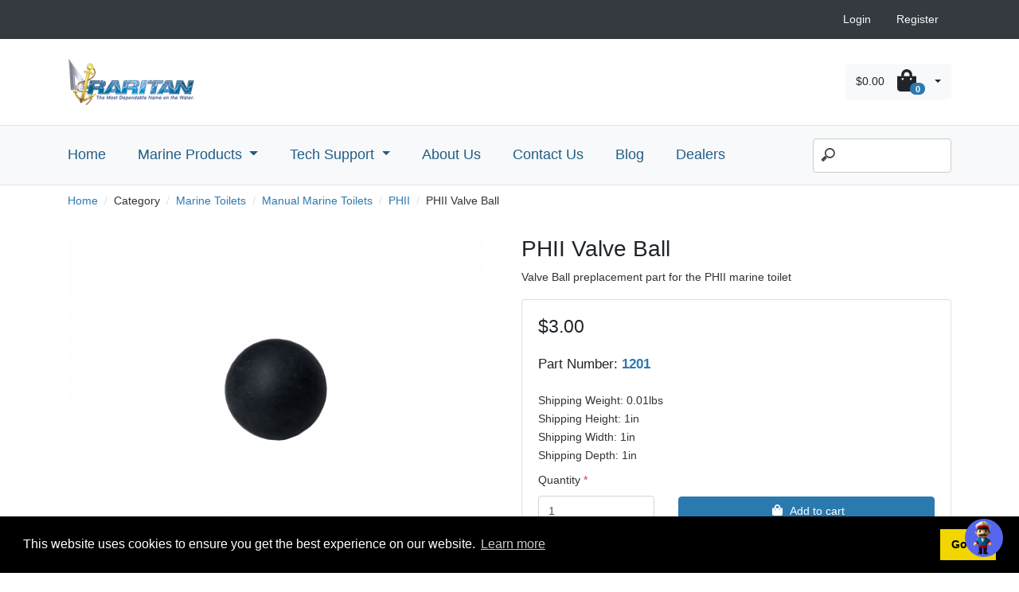

--- FILE ---
content_type: text/html; charset=UTF-8
request_url: https://raritaneng.com/en_US/products/phii-valve-ball
body_size: 65856
content:
<!DOCTYPE html>

<html lang="en">
<head>
  <meta charset="utf-8">
  <meta http-equiv="X-UA-Compatible" content="IE=edge">

  <title>PHII Valve Ball | Raritan Engineering</title>

  <meta content="width=device-width, initial-scale=1, maximum-scale=1, user-scalable=no" name="viewport">

      <!-- BEGIN EVENT | event name: "sylius.shop.layout.metatags" -->

<!-- END EVENT | event name: "sylius.shop.layout.metatags" -->
  
  
          <meta name="keywords" content="PHII Valve Ball, Valve Ball">
        
  
          <meta name="description" content="Valve Ball preplacement part for the Raritan PHII marine toilet">
      
      <!-- BEGIN EVENT | event name: "sylius.shop.layout.stylesheets" -->
<!-- BEGIN BLOCK | event name: "sylius.shop.layout.stylesheets", block name: "styles", template: "@SyliusShop/_styles.html.twig", priority: 10 -->
<link rel="stylesheet" href="/bootstrap-theme/app.css">

<!-- END BLOCK | event name: "sylius.shop.layout.stylesheets", block name: "styles" -->
<!-- BEGIN BLOCK | event name: "sylius.shop.layout.stylesheets", block name: "legacy", template: "@SyliusUi/Block/_legacySonataEvent.html.twig", priority: 0 -->


<!-- END BLOCK | event name: "sylius.shop.layout.stylesheets", block name: "legacy" -->
<!-- END EVENT | event name: "sylius.shop.layout.stylesheets" -->
  
  <!-- BEGIN EVENT | event name: "sylius.shop.layout.head" -->
<!-- BEGIN BLOCK | event name: "sylius.shop.layout.head", block name: "legacy", template: "@SyliusUi/Block/_legacySonataEvent.html.twig", priority: 0 -->


<!-- END BLOCK | event name: "sylius.shop.layout.head", block name: "legacy" -->
<!-- END EVENT | event name: "sylius.shop.layout.head" -->
  <!-- TrafficFuel PowerPixel -->
<script>
var TFConfig = {
"pixel_id":"927432-WJVJ4B4-327702"
};
</script>

<noscript><iframe src="//www.googletagmanager.com/ns.html?id=GTM-WJVJ4B4"
height="0" width="0" style="display:none;visibility:hidden"></iframe></noscript>
<script type="text/javascript" defer src="https://trafficfuelpixel.s3-us-west-2.amazonaws.com/pixel.js"></script>
<noscript><iframe src="//my.trafficfuel.com/powerpixel.php?pixel_id=927432-WJVJ4B4-327702" height="0" width="0" style="display:none;visibility:hidden"></iframe></noscript>
<noscript><iframe src="//www.googletagmanager.com/ns.html?id=GTM-WJVJ4B4"
height="0" width="0" style="display:none;visibility:hidden"></iframe></noscript>
<script>(function(w,d,s,l,i){w[l]=w[l]||[];w[l].push({'gtm.start':
new Date().getTime(),event:'gtm.js'});var f=d.getElementsByTagName(s)[0],
j=d.createElement(s),dl=l!='dataLayer'?'&l='+l:'';j.async=true;j.src=
'//www.googletagmanager.com/gtm.js?id='+i+dl;f.parentNode.insertBefore(j,f);
})(window,document,'script','dataLayer','GTM-WJVJ4B4');</script>
<!-- End of TrafficFuel PowerPixel -->

<!-- Global site tag (gtag.js) - Google Analytics -->
<script async src="https://www.googletagmanager.com/gtag/js?id=UA-56797593-1"></script>
<script>
  window.dataLayer = window.dataLayer || [];
  function gtag(){dataLayer.push(arguments);}
  gtag('js', new Date());

  gtag('config', 'UA-56797593-1');
</script>

<!-- www.clarity.ms -->
<script type="text/javascript">
    (function(c,l,a,r,i,t,y){
        c[a]=c[a]||function(){(c[a].q=c[a].q||[]).push(arguments)};
        t=l.createElement(r);t.async=1;t.src="https://www.clarity.ms/tag/"+i;
        y=l.getElementsByTagName(r)[0];y.parentNode.insertBefore(t,y);
    })(window, document, "clarity", "script", "4jc7o4rwke");
</script>

<!-- warranty card v1 form -->
<script type="text/javascript" src="https://pym.nprapps.org/pym.v1.min.js"></script>
<script type="text/javascript" src="https://cdn.formkeep.com/formkeep-embed.js"></script>
      


<!-- Global site tag (gtag.js) - Google Analytics -->
<script async src="https://www.googletagmanager.com/gtag/js?id=G-9TTR67BV4X"></script>
<script>
  window.dataLayer = window.dataLayer || [];
  function gtag(){dataLayer.push(arguments);}
  gtag('js', new Date());

  gtag('config', 'G-9TTR67BV4X');
</script>
<!-- Google Tag Manager -->
<script>(function(w,d,s,l,i){w[l]=w[l]||[];w[l].push({'gtm.start':
new Date().getTime(),event:'gtm.js'});var f=d.getElementsByTagName(s)[0],
j=d.createElement(s),dl=l!='dataLayer'?'&l='+l:'';j.async=true;j.src=
'https://www.googletagmanager.com/gtm.js?id='+i+dl;f.parentNode.insertBefore(j,f);
})(window,document,'script','dataLayer','GTM-WJVJ4B4');</script>
<!-- End Google Tag Manager -->

<script type="text/javascript" src="//cdn.rlets.com/capture_configs/02e/321/178/22f47afb22389519b95d300.js" async="async"></script>

<!-- TruConversion for raritaneng.com -->
<script type="text/javascript">
    var _tip = _tip || [];
    (function(d,s,id){
        var js, tjs = d.getElementsByTagName(s)[0];
        if(d.getElementById(id)) { return; }
        js = d.createElement(s); js.id = id;
        js.async = true;
        js.src = d.location.protocol + '//app.truconversion.com/ti-js/27651/b423a.js';
        tjs.parentNode.insertBefore(js, tjs);
    }(document, 'script', 'ti-js'));
</script>
<script type="text/javascript">
    (function(c,l,a,r,i,t,y){
        c[a]=c[a]||function(){(c[a].q=c[a].q||[]).push(arguments)};
        t=l.createElement(r);t.async=1;t.src="https://www.clarity.ms/tag/"+i;
        y=l.getElementsByTagName(r)[0];y.parentNode.insertBefore(t,y);
    })(window, document, "clarity", "script", "h8ix6r8i3e");
</script>
<meta name="google-site-verification" content="M29j7vKMzGkIDbjTRG6CNoqFgzAN0NKq_xVIVFbZyBU" />
<!-- Google tag (gtag.js) -->
<script async src="https://www.googletagmanager.com/gtag/js?id=G-NG2BM4R7BH"></script>
<script>
  window.dataLayer = window.dataLayer || [];
  function gtag(){dataLayer.push(arguments);}
  gtag('js', new Date());

  gtag('config', 'G-NG2BM4R7BH');
</script>
<meta name="google-site-verification" content="agNbRXih4mgf1uLgXrFIZ9iU7k5iONrQjaVWeIXe1og" />

<meta name="p:domain_verify" content="f21899a6e2a667cf8dbe8cfe5b136bfd"/>

<!-- START PeopleBots Popup Pixel Code -->
<script async src='https://peoplebots.in/pixel/1c9ac0159c94d8d0cbedc973445af2da'></script>
<!-- END PeopleBots Popup Pixel Code -->
</head>

<body class="d-flex flex-column min-vh-100">
<!-- BEGIN EVENT | event name: "sylius.shop.layout.before_body" -->
<!-- BEGIN BLOCK | event name: "sylius.shop.layout.before_body", block name: "legacy", template: "@SyliusUi/Block/_legacySonataEvent.html.twig", priority: 0 -->


<!-- END BLOCK | event name: "sylius.shop.layout.before_body", block name: "legacy" -->
<!-- END EVENT | event name: "sylius.shop.layout.before_body" -->

  <nav class="bg-dark navbar navbar-expand-lg">
    <div class="container">
      <button class="navbar-toggler" type="button" data-toggle="collapse" data-target="#navbarTop"
              aria-controls="navbarSupportedContent" aria-expanded="false" aria-label="Toggle navigation">
        <span class="navbar-toggler-icon"></span>
      </button>

      <div class="collapse navbar-collapse" id="navbarTop">
        <!-- BEGIN EVENT | event name: "sylius.shop.layout.topbar" -->
<!-- BEGIN BLOCK | event name: "sylius.shop.layout.topbar", block name: "before_switchers_legacy", template: "@SyliusUi/Block/_legacySonataEvent.html.twig", priority: 35 -->


<!-- END BLOCK | event name: "sylius.shop.layout.topbar", block name: "before_switchers_legacy" -->
<!-- BEGIN BLOCK | event name: "sylius.shop.layout.topbar", block name: "currency_switcher", template: "@SyliusShop/Layout/Topbar/_currencySwitcher.html.twig", priority: 30 -->
<ul class="nav navbar">

</ul>


<!-- END BLOCK | event name: "sylius.shop.layout.topbar", block name: "currency_switcher" -->
<!-- BEGIN BLOCK | event name: "sylius.shop.layout.topbar", block name: "locale_switcher", template: "@SyliusShop/Layout/Topbar/_localeSwitcher.html.twig", priority: 20 -->
<ul class="nav navbar">

</ul>


<!-- END BLOCK | event name: "sylius.shop.layout.topbar", block name: "locale_switcher" -->
<!-- BEGIN BLOCK | event name: "sylius.shop.layout.topbar", block name: "before_security_widget_legacy", template: "@SyliusUi/Block/_legacySonataEvent.html.twig", priority: 15 -->


<!-- END BLOCK | event name: "sylius.shop.layout.topbar", block name: "before_security_widget_legacy" -->
<!-- BEGIN BLOCK | event name: "sylius.shop.layout.topbar", block name: "security_widget", template: "@SyliusShop/Layout/Topbar/_securityWidget.html.twig", priority: 10 -->
<ul class="nav navbar ml-auto">
            <li class="nav-item btn-dark">
            <a class="nav-link text-light" href="/en_US/login">Login</a>
        </li>

        <li class="nav-item btn-dark">
            <a class="nav-link text-light" href="/en_US/register">Register</a>
        </li>
    </ul>



<!-- END BLOCK | event name: "sylius.shop.layout.topbar", block name: "security_widget" -->
<!-- BEGIN BLOCK | event name: "sylius.shop.layout.topbar", block name: "after_security_widget_legacy", template: "@SyliusUi/Block/_legacySonataEvent.html.twig", priority: 5 -->


<!-- END BLOCK | event name: "sylius.shop.layout.topbar", block name: "after_security_widget_legacy" -->
<!-- END EVENT | event name: "sylius.shop.layout.topbar" -->
      </div>
    </div>
  </nav>

  <div class="mb-2">
    <!-- BEGIN EVENT | event name: "sylius.shop.layout.header" -->
<!-- BEGIN BLOCK | event name: "sylius.shop.layout.header", block name: "header", template: "@SyliusShop/_header.html.twig", priority: 20 -->
<div class="container">
    <header class="my-4">
        <div class="row align-items-center no-gutters">

            <!-- BEGIN EVENT | event name: "sylius.shop.layout.header.grid" -->
<!-- BEGIN BLOCK | event name: "sylius.shop.layout.header.grid", block name: "logo", template: "@SyliusShop/Layout/Header/_logo.html.twig", priority: 30 -->
<div class="col">
  <a href="/en_US/"><img class="logo"
                                                    src="/media/image/logo-200.png"
                                                    alt="Sylius logo"/></a>
</div>
<div class="col-3 mt-3 alert alert-info text-center small hidden d-none" role="alert">
Website Maintenance in Progress <br />
Loading Times May Be Longer Than Usual
</div>


<!-- END BLOCK | event name: "sylius.shop.layout.header.grid", block name: "logo" -->
<!-- BEGIN BLOCK | event name: "sylius.shop.layout.header.grid", block name: "content", template: "@SyliusShop/Layout/Header/_content.html.twig", priority: 20 -->
<div class="col-auto">
  <!-- BEGIN EVENT | event name: "sylius.shop.layout.header.content" -->
<!-- BEGIN BLOCK | event name: "sylius.shop.layout.header.content", block name: "legacy", template: "@SyliusUi/Block/_legacySonataEvent.html.twig", priority: 0 -->


<!-- END BLOCK | event name: "sylius.shop.layout.header.content", block name: "legacy" -->
<!-- END EVENT | event name: "sylius.shop.layout.header.content" -->
</div>

<!-- END BLOCK | event name: "sylius.shop.layout.header.grid", block name: "content" -->
<!-- BEGIN BLOCK | event name: "sylius.shop.layout.header.grid", block name: "cart", template: "@SyliusShop/Layout/Header/_cart.html.twig", priority: 10 -->
<div class="col-auto d-flex align-items-center">
    <div class="ml-4">
        <div class="btn-group">
    <div id="sylius-cart-button">
        <!-- BEGIN EVENT | event name: "sylius.shop.cart.widget.button" -->
<!-- BEGIN BLOCK | event name: "sylius.shop.cart.widget.button", block name: "before_legacy", template: "@SyliusUi/Block/_legacySonataEvent.html.twig", priority: 15 -->


<!-- END BLOCK | event name: "sylius.shop.cart.widget.button", block name: "before_legacy" -->
<!-- BEGIN BLOCK | event name: "sylius.shop.cart.widget.button", block name: "content", template: "@SyliusShop/Cart/Widget/_button.html.twig", priority: 10 -->

<a class="btn btn-light d-flex align-items-center dropdown-toggle"
   data-toggle="dropdown"
   href="#"
   id="sylius-cart-total" >
    <span class="pr-3">$0.00</span>
    <span>            <i class="fas fa-shopping-bag h1 m-0"></i>

</span>
    <span class="badge badge-pill badge-primary" style="transform: translate(-8px, 10px)">0</span>
</a>

<!-- END BLOCK | event name: "sylius.shop.cart.widget.button", block name: "content" -->
<!-- BEGIN BLOCK | event name: "sylius.shop.cart.widget.button", block name: "after_legacy", template: "@SyliusUi/Block/_legacySonataEvent.html.twig", priority: 5 -->


<!-- END BLOCK | event name: "sylius.shop.cart.widget.button", block name: "after_legacy" -->
<!-- END EVENT | event name: "sylius.shop.cart.widget.button" -->

        <div class="dropdown-menu dropdown-menu-right" style="width:300px">
            <!-- BEGIN EVENT | event name: "sylius.shop.cart.widget.popup" -->
<!-- BEGIN BLOCK | event name: "sylius.shop.cart.widget.popup", block name: "before_legacy", template: "@SyliusUi/Block/_legacySonataEvent.html.twig", priority: 15 -->


<!-- END BLOCK | event name: "sylius.shop.cart.widget.popup", block name: "before_legacy" -->
<!-- BEGIN BLOCK | event name: "sylius.shop.cart.widget.popup", block name: "content", template: "@SyliusShop/Cart/Widget/_popup.html.twig", priority: 10 -->

    <div class="card-body text-center">
        Your cart is empty.
    </div>


<!-- END BLOCK | event name: "sylius.shop.cart.widget.popup", block name: "content" -->
<!-- BEGIN BLOCK | event name: "sylius.shop.cart.widget.popup", block name: "after_legacy", template: "@SyliusUi/Block/_legacySonataEvent.html.twig", priority: 5 -->


<!-- END BLOCK | event name: "sylius.shop.cart.widget.popup", block name: "after_legacy" -->
<!-- END EVENT | event name: "sylius.shop.cart.widget.popup" -->
        </div>
    </div>
</div>

    </div>
</div>

<!-- END BLOCK | event name: "sylius.shop.layout.header.grid", block name: "cart" -->
<!-- END EVENT | event name: "sylius.shop.layout.header.grid" -->

                    </div>
    </header>
</div>

<!-- END BLOCK | event name: "sylius.shop.layout.header", block name: "header" -->
<!-- BEGIN BLOCK | event name: "sylius.shop.layout.header", block name: "after_header_legacy", template: "@SyliusUi/Block/_legacySonataEvent.html.twig", priority: 15 -->


<!-- END BLOCK | event name: "sylius.shop.layout.header", block name: "after_header_legacy" -->
<!-- BEGIN BLOCK | event name: "sylius.shop.layout.header", block name: "menu", template: "@SyliusShop/Layout/Header/_menu.html.twig", priority: 10 -->
<div class="border-top border-bottom bg-light">
  <div class="container">
    <div class="row">
      <div class="col-9">
        <nav class="navbar navbar-expand-lg navbar-brand">
  <button class="navbar-toggler" type="button" data-toggle="collapse" data-target="#main_nav"
          aria-label="navbar toggle button">
    <span class="navbar-toggler-icon">
      <svg aria-hidden="true" focusable="false" data-prefix="fas" data-icon="bars"
           class="svg-inline--fa fa-bars fa-w-14" role="img" xmlns="http://www.w3.org/2000/svg" viewBox="0 0 448 512"><path
          fill="currentColor"
          d="M16 132h416c8.837 0 16-7.163 16-16V76c0-8.837-7.163-16-16-16H16C7.163 60 0 67.163 0 76v40c0 8.837 7.163 16 16 16zm0 160h416c8.837 0 16-7.163 16-16v-40c0-8.837-7.163-16-16-16H16c-8.837 0-16 7.163-16 16v40c0 8.837 7.163 16 16 16zm0 160h416c8.837 0 16-7.163 16-16v-40c0-8.837-7.163-16-16-16H16c-8.837 0-16 7.163-16 16v40c0 8.837 7.163 16 16 16z"></path></svg>
    </span>
  </button>
  <div class="collapse navbar-collapse" id="main_nav">
    <ul class="navbar-nav">

      <li class="nav-item">
        <a class="nav-link" href="/en_US/">Home</a>
      </li>

      <li class="nav-item dropdown multi-level-dropdown">
        <a class="nav-link dropdown-toggle" href="#" data-toggle="dropdown">
          Marine Products
        </a>
        <ul class="dropdown-menu" tabindex="0">
          <li class="dropdown-item dropdown-submenu position-relative">
            <a class="dropdown-toggle" href="/en_US/product-categories/marine-toilets" data-toggle="dropdown">
              Marine Toilets
            </a>
            <ul class="dropdown-menu list-unstyled" tabindex="0">
              <li class="dropdown-item dropdown-submenu position-relative">
                <a class="dropdown-toggle" href="/en_US/product-categories/electric-marine-toilet"
                   data-toggle="dropdown">
                  Electric Marine Toilet
                </a>
                <ul class="dropdown-menu list-unstyled" tabindex="0">
                  <li class="dropdown-item">
                    <a class="" href="/en_US/products/atlantes-freedom">
                      Atlantes Freedom
                    </a>
                  </li>
                  <li class="dropdown-item">
                    <a class="" href="/en_US/products/marine-elegance">
                      Marine Elegance
                    </a>
                  </li>
<li class="dropdown-item">
                    <a class="" href="/en_US/products/marine-elegance-comfort-height">
                      Marine Elegance Comfort Height
                    </a>
                  </li>

                  <li class="dropdown-item">
                    <a class="" href="/en_US/products/ph-powerflush">
                      PH PowerFlush
                    </a>
                  </li>
                  <li class="dropdown-item">
                    <a class="" href="/en_US/products/seaera">
                      SeaEra
                    </a>
                  </li>
                  <li class="dropdown-item">
                    <a class="" href="/en_US/products/seaera-qc">
                      SeaEra QC
                    </a>
                  </li>
                  <li class="dropdown-item">
                    <a class="" href="/en_US/products/seaera-conversion-kit">
                      SeaEra Conversion Kit
                    </a>
                  </li>
                  <li class="dropdown-item">
                    <a class="" href="/en_US/product-categories/electric-marine-toilet-control-parts">
                      Electric Toilet Controls
                    </a>
                  </li>
                  <li class="dropdown-item">
                    <a class="" href="/en_US/page/seafresh">
                      SeaFresh
                    </a>
                  </li>
                </ul>
              </li>
              <li class="dropdown-item dropdown-submenu position-relative">
                <a class="dropdown-toggle" href="/en_US/product-categories/manual-marine-toilets"
                   data-toggle="dropdown">
                  Manual Marine Toilets
                </a>
                <ul class="dropdown-menu list-unstyled" tabindex="0">
                  <li class="dropdown-item">
                    <a class="" href="/en_US/products/fresh-head">
                      Fresh Head
                    </a>
                  </li>
                  <li class="dropdown-item">
                    <a class="" href="/en_US/products/ph-superflush">
                      PH Superflush
                    </a>
                  </li>
                  <li class="dropdown-item">
                    <a class="" href="/en_US/products/ph-powerflush">
                      PH PowerFlush
                    </a>
                  </li>
                  <li class="dropdown-item">
                    <a class="" href="/en_US/products/seaera-conversion-kit">
                      SeaEra Conversion Kit
                    </a>
                  </li>
                </ul>
              </li>
            </ul>
          </li>
          <li class="dropdown-item dropdown-submenu position-relative">
            <a class="dropdown-toggle" href="/en_US/product-categories/marine-sanitation-devices"
               data-toggle="dropdown">
              Marine Sanitation Devices
            </a>
            <ul class="dropdown-menu list-unstyled" tabindex="0">
              <li class="dropdown-item">
                <a class="" href="/en_US/products/electroscan">
                  Electroscan
                </a>
              </li>
              <li class="dropdown-item">
                <a class="" href="/en_US/products/hold-n-treat-control">
                  Hold N Treat System
                </a>
              </li>
              <li class="dropdown-item">
                <a class="" href="/en_US/products/purasan-ex-2-treatment-system">
                  Purasan EX 2
                </a>
              </li>
            </ul>
          </li>
          <li class="dropdown-item dropdown-submenu position-relative">
            <a class="dropdown-toggle" href="/en_US/product-categories/holding-tanks" data-toggle="dropdown">
              Holding Tanks
            </a>
            <ul class="dropdown-menu list-unstyled" tabindex="0">
              <li class="dropdown-item">
                <a class="" href="/en_US/product-categories/semi-custom-holding-tanks">
                  Semi- Custom Holding Tanks
                </a>
              </li>
              <li class="dropdown-item">
                <a class="" href="/en_US/products/tankassure">
                  TankAssure
                </a>
              </li>
            </ul>
          </li>
          <li class="dropdown-item dropdown-submenu position-relative">
            <a class="dropdown-toggle" href="/en_US/product-categories/sanitation-accessories" data-toggle="dropdown">
              Sanitation Accessories
            </a>
            <ul class="dropdown-menu list-unstyled" tabindex="0">
	      <li class="dropdown-item">
                <a class="" href="/en_US/products/tankassure">
                  TankAssure
                </a>
              </li>
              <li class="dropdown-item">
                <a class="" href="/en_US/products/tank-monitor">
                  Tank Monitor
                </a>
              </li>
              <li class="dropdown-item">
                <a class="" href="/en_US/products/c-h-cleans-hoses">
                  Cleans Hoses
                </a>
              </li>
              <li class="dropdown-item">
                <a class="" href="/en_US/products/macerator-pump">
                  Macerator Pump
                </a>
              </li>
              <li class="dropdown-item">
                <a class="" href="/en_US/product-categories/electric-toilet-controls">
                  Electric Toilet Controls
                </a>
              </li>
              <li class="dropdown-item">
                <a class="" href="/en_US/products/saniflex">
                  SaniFlex Odor Shield Hose
                </a>
              </li>
              <li class="dropdown-item">
                <a class="" href="/en_US/products/diverter-y-valve">
                  Diverter Y Valve
                </a>
              </li>
            </ul>
          </li>
          <li class="dropdown-item">
            <a class="" href="/en_US/product-categories/miscellaneous">
              Parts
            </a>
          </li>
          <li class="dropdown-item">
            <a class="" href="/en_US/product-categories/blemished">
              Blemished Products
            </a>
          </li>
          <li class="dropdown-item dropdown-submenu position-relative">
            <a class="dropdown-toggle" href="/en_US/product-categories/odor-control" data-toggle="dropdown">
              Odor Control
            </a>
            <ul class="dropdown-menu list-unstyled" tabindex="0">
              <li class="dropdown-item">
                <a class="" href="/en_US/products/c-p-cleans-potties">
                  C.P. Cleans Potties
                </a>
              </li>
              <li class="dropdown-item">
                <a class="" href="/en_US/products/c-h-cleans-hoses">
                  C. H. Cleans Hoses
                </a>
              </li>
              <li class="dropdown-item">
                <a class="" href="/en_US/products/k-o-kills-odors">
                  K.O. Kills Odors
                </a>
              </li>
              <li class="dropdown-item">
                <a class="" href="/en_US/products/knocks-out-odor-kit">
                  K.O. 2 Kit
                </a>
              </li>
              <li class="dropdown-item">
                <a class="" href="/en_US/products/saniflex">
                  SaniFlex Odor Shield Hose
                </a>
              </li>
            </ul>
          </li>
          <li class="dropdown-item dropdown-submenu position-relative">
            <a class="dropdown-toggle" href="#" data-toggle="dropdown">
              Marine Water Heater
            </a>
            <ul class="dropdown-menu list-unstyled" tabindex="0">
              <li class="dropdown-item">
                <a class="" href="/en_US/products/water-heater">
                  1700 Series
                </a>
              </li>
            </ul>
          </li>
          <li class="dropdown-item dropdown-submenu position-relative">
            <a class="dropdown-toggle" href="#" data-toggle="dropdown">
              Marine Ice Makers
            </a>
            <ul class="dropdown-menu list-unstyled" tabindex="0">
              <li class="dropdown-item">
                <a class="" href="/en_US/products/icer-ette-model-88">
                  Icer-Ette Model 88 
                </a>
              </li>
            </ul>
          </li>
          <li class="dropdown-item dropdown-submenu position-relative">
            <a class="dropdown-toggle" href="/en_US/product-categories/strainers" data-toggle="dropdown">
              Strainers
            </a>
            <ul class="dropdown-menu list-unstyled" tabindex="0">
              <li class="dropdown-item">
                <a class="" href="/en_US/products/raw-water-strainer">
                  Raw Water Strainer
                </a>
              </li>
              <li class="dropdown-item">
                <a class="" href="/en_US/products/in-line-strainer">
                  In-Line Strainer
                </a>
              </li>
            </ul>
          </li>
          <li class="dropdown-item position-relative">
            <a href="/en_US/products/ruddermaster">
              Ruddermaster
            </a>
          </li>

          <li class="dropdown-item dropdown-submenu position-relative">
            <a class="dropdown-toggle" href="/en_US/product-categories/alarms" data-toggle="dropdown">
              Alarms
            </a>
            <ul class="dropdown-menu list-unstyled" tabindex="0">
              <li class="dropdown-item">
                <a class="" href="/en_US/products/reverse-polarity-alarm">
                  Reverse Polarity Alarm
                </a>
              </li>
            </ul>
          </li>
          <li class="dropdown-item dropdown-submenu position-relative">
            <a class="dropdown-toggle" href="#" data-toggle="dropdown">
              Legacy Products
            </a>
            <ul class="dropdown-menu list-unstyled" tabindex="0">
              <li class="dropdown-item">
                <a class="" href="/en_US/products/crown-head">
                  Crown Head
                </a>
              </li>
              <li class="dropdown-item">
                <a class="" href="/en_US/products/crown-head-cd-discharge-kit">
                  Crown Head CD Series
                </a>
              </li>
              <li class="dropdown-item">
                <a class="" href="/en_US/products/crown-head-ii-lba">
                  Crown Head II
                </a>
              </li>
              <li class="dropdown-item">
                <a class="" href="#">
                  Compact II
                </a>
              </li>
              <li class="dropdown-item">
                <a class="" href="/en_US/products/icerette">
                  Ice Maker Model 82/83
                </a>
              </li>
		<li class="dropdown-item">
                <a class="" href="/en_US/products/icerette">
                  Icerette
                </a>
              </li>
              <li class="dropdown-item">
                <a class="" href="/en_US/products/404phii">
                  LectraSan
                </a>
              </li>
              <li class="dropdown-item">
                <a class="" href="/en_US/products/managerm">
                  Managerm
                </a>
              </li>
              <li class="dropdown-item">
                <a class="" href="/en_US/products/purasan-ex-treatment-system">
                  Purasan 
                </a>
              </li>
	      <li class="dropdown-item">
		<a class="" href="/en_US/products/tank-monitor">
                  Tank Monitor
                </a>
	      </li>
            </ul>
          </li>
        </ul>
      </li>

                                    
      <li class="nav-item dropdown multi-level-dropdown">
        <a class="nav-link dropdown-toggle" href="#" data-toggle="dropdown">
          Tech Support
        </a>
        <ul class="dropdown-menu">
          <li class="dropdown-item">
            <a href="/en_US/page/owners-manual-exploded-parts-view-promos">
              Manuals
            </a>
          </li>
          <li class="dropdown-item">
            <a href="/en_US/page/repair-shop">
              Repair Shop
            </a>
          </li>
          <li class="dropdown-item">
            <a href="/en_US/page/need-a-part">
              Need a Part?
            </a>
          </li>
          <li class="dropdown-item">
            <a href="/how-to-videos">
              How To Videos
            </a>
          </li>
          <div class="dropdown-divider"></div>
          <li class="dropdown-item">
            <a href="/en_US/page/limited-warranty">
              Warranties
            </a>
          </li>
          <li class="dropdown-item">
            <a href="/en_US/page/warranty-activation-form">
              Warranty Activation Form
            </a>
          </li>
          <li class="dropdown-item">
            <a href="/en_US/page/identify-your-head">
              Identify Your Head
            </a>
          </li>
          <li class="dropdown-item">
            <a href="/en_US/page/faq">
              FAQ
            </a>
          </li>
        </ul>
      </li>

      <li class="nav-item">
        <a class="nav-link" href="/en_US/page/about-us">
          About Us
        </a>
      </li>

      <li class="nav-item">
        <a class="nav-link" href="/en_US/contact/">Contact Us</a>
      </li>

      <li class="nav-item">
        <a class="nav-link" href="https://www.raritaneng.com/blog" target="_blank">Blog</a>
      </li>

      <li class="nav-item">
        <a class="nav-link" href="/dealers/">Dealers</a>
      </li>
    </ul>
  </div>
</nav>
      </div>
      <div class="col-3 pt-2 pt-md-3">
        <style>

  input[type=search] {
    -webkit-appearance: textfield;
    -webkit-box-sizing: content-box;
    font-family: inherit;
    font-size: 100%;
    background: #ededed url(/assets/shop/images/search-icon.png) no-repeat 9px center;
    border: solid 1px #ccc;
    padding: 9px 10px 9px 32px;
    width: 55px;
  }

  /* Demo 2 */
  input[type=search] {
    width: 130px;
    padding-left: 32px;
    color: #000;
    background-color: #fff;
    cursor: auto;
  }

  input:-moz-placeholder {
    color: transparent;
  }

  input::-webkit-input-placeholder {
    color: transparent;
  }
</style>

<form role="search" method="get" action="/search">
  <input type="search" id="site-search" name="q"
         aria-label="Search" class="float-right rounded">
</form>
      </div>
    </div>
  </div>
</div>
<script src="https://code.jquery.com/jquery-2.2.4.min.js"
        integrity="sha256-BbhdlvQf/xTY9gja0Dq3HiwQF8LaCRTXxZKRutelT44="
        crossorigin="anonymous"></script>
<script type="text/javascript">
  $('.multi-level-dropdown .dropdown-submenu > a').on("click", function (e) {
    $('.multi-level-dropdown .dropdown-submenu .dropdown-menu').removeClass('show');
    $(this).next('.dropdown-menu').addClass('show');
    e.stopPropagation();
  });

  $('.multi-level-dropdown .dropdown').on("hidden.bs.dropdown", function () {
    $('.multi-level-dropdown .dropdown-menu.show').removeClass('show');
  });
</script>
<style>
  .dropdown-submenu:hover > .dropdown-menu {
    display: block;
  }

  /*.multi-level-dropdown:hover > .dropdown-menu {*/
  /*  display: block;*/
  /*}*/
</style>

<!-- END BLOCK | event name: "sylius.shop.layout.header", block name: "menu" -->
<!-- END EVENT | event name: "sylius.shop.layout.header" -->
  </div>

<div class="main-content container">
  
                                                    
  <!-- BEGIN EVENT | event name: "sylius.shop.layout.before_content" -->
<!-- BEGIN BLOCK | event name: "sylius.shop.layout.before_content", block name: "legacy", template: "@SyliusUi/Block/_legacySonataEvent.html.twig", priority: 0 -->


<!-- END BLOCK | event name: "sylius.shop.layout.before_content", block name: "legacy" -->
<!-- END EVENT | event name: "sylius.shop.layout.before_content" -->

    <nav>
    <ol class="breadcrumb">
        <li class="breadcrumb-item"><a href="/en_US/">Home</a></li>

                                
                                                <li class="breadcrumb-item">Category</li>
                                                                <li class="breadcrumb-item">
                        <a href="/en_US/product-categories/marine-toilets">Marine Toilets</a>
                    </li>
                                                                <li class="breadcrumb-item">
                        <a href="/en_US/product-categories/manual-marine-toilets">Manual Marine Toilets</a>
                    </li>
                            
            <li class="breadcrumb-item">
                <a href="/en_US/product-categories/phii">PHII</a>
            </li>
        
        <li class="breadcrumb-item active">PHII Valve Ball</li>
    </ol>
</nav>

  <div class="row">
    <div class="col-12 col-md-6 mb-5">
      <div class="pr-3">
        <!-- BEGIN EVENT | event name: "sylius.shop.product.show.left_sidebar" -->
<!-- BEGIN BLOCK | event name: "sylius.shop.product.show.left_sidebar", block name: "before_legacy", template: "@SyliusUi/Block/_legacySonataEvent.html.twig", priority: 15 -->


<!-- END BLOCK | event name: "sylius.shop.product.show.left_sidebar", block name: "before_legacy" -->
<!-- BEGIN BLOCK | event name: "sylius.shop.product.show.left_sidebar", block name: "content", template: "@SyliusShop/Product/Show/_images.html.twig", priority: 10 -->
      
<div data-product-image="https://raritaneng.com/media/cache/sylius_shop_product_large_thumbnail/16/1c/8cea629d62012321533718fdc151.jpg" data-product-link="https://raritaneng.com/media/cache/sylius_shop_product_original/16/1c/8cea629d62012321533718fdc151.jpg"></div>
<a href="https://raritaneng.com/media/cache/sylius_shop_product_original/16/1c/8cea629d62012321533718fdc151.jpg" class="glightbox" data-js-product-image>
  <img class="img-fluid" src="https://raritaneng.com/media/cache/sylius_shop_product_large_thumbnail/16/1c/8cea629d62012321533718fdc151.jpg" alt="PHII Valve Ball" />
</a>

<!-- END BLOCK | event name: "sylius.shop.product.show.left_sidebar", block name: "content" -->
<!-- BEGIN BLOCK | event name: "sylius.shop.product.show.left_sidebar", block name: "after_legacy", template: "@SyliusUi/Block/_legacySonataEvent.html.twig", priority: 5 -->


<!-- END BLOCK | event name: "sylius.shop.product.show.left_sidebar", block name: "after_legacy" -->
<!-- END EVENT | event name: "sylius.shop.product.show.left_sidebar" -->
      </div>
                              </div>
    <div class="col-12 col-md-6 mb-5">
      <!-- BEGIN EVENT | event name: "sylius.shop.product.show.right_sidebar" -->
<!-- BEGIN BLOCK | event name: "sylius.shop.product.show.right_sidebar", block name: "header", template: "@SyliusShop/Product/Show/_header.html.twig", priority: 50 -->

<h1 id="sylius-product-name" >
    PHII Valve Ball
</h1>

<!-- END BLOCK | event name: "sylius.shop.product.show.right_sidebar", block name: "header" -->
<!-- BEGIN BLOCK | event name: "sylius.shop.product.show.right_sidebar", block name: "after_product_header_legacy", template: "@SyliusUi/Block/_legacySonataEvent.html.twig", priority: 45 -->


<!-- END BLOCK | event name: "sylius.shop.product.show.right_sidebar", block name: "after_product_header_legacy" -->
<!-- BEGIN BLOCK | event name: "sylius.shop.product.show.right_sidebar", block name: "after_reviews_legacy", template: "@SyliusUi/Block/_legacySonataEvent.html.twig", priority: 35 -->


<!-- END BLOCK | event name: "sylius.shop.product.show.right_sidebar", block name: "after_reviews_legacy" -->
<!-- BEGIN BLOCK | event name: "sylius.shop.product.show.right_sidebar", block name: "after_price_legacy", template: "@SyliusUi/Block/_legacySonataEvent.html.twig", priority: 25 -->


<!-- END BLOCK | event name: "sylius.shop.product.show.right_sidebar", block name: "after_price_legacy" -->
<!-- BEGIN BLOCK | event name: "sylius.shop.product.show.right_sidebar", block name: "short_description", template: "@SyliusShop/Product/Show/_shortDescription.html.twig", priority: 20 -->

    <p>Valve Ball preplacement part for the PHII marine toilet</p>
   

<!-- END BLOCK | event name: "sylius.shop.product.show.right_sidebar", block name: "short_description" -->
<!-- BEGIN BLOCK | event name: "sylius.shop.product.show.right_sidebar", block name: "after_description_legacy", template: "@SyliusUi/Block/_legacySonataEvent.html.twig", priority: 15 -->


<!-- END BLOCK | event name: "sylius.shop.product.show.right_sidebar", block name: "after_description_legacy" -->
<!-- BEGIN BLOCK | event name: "sylius.shop.product.show.right_sidebar", block name: "variant_selection", template: "@SyliusShop/Product/Show/_variantSelection.html.twig", priority: 10 -->


    




          

<div class="card">
  <div class="card-body"
       id="sylius-product-selecting-variant" >
    <!-- BEGIN EVENT | event name: "sylius.shop.product.show.before_add_to_cart" -->
<!-- BEGIN BLOCK | event name: "sylius.shop.product.show.before_add_to_cart", block name: "legacy", template: "@SyliusUi/Block/_legacySonataEvent.html.twig", priority: 0 -->


<!-- END BLOCK | event name: "sylius.shop.product.show.before_add_to_cart", block name: "legacy" -->
<!-- END EVENT | event name: "sylius.shop.product.show.before_add_to_cart" -->

    <form name="sylius_add_to_cart" method="post" action="/en_US/ajax/cart/add?productId=3585" id="sylius-product-adding-to-cart" data-js-add-to-cart="form" class="loadable" novalidate="novalidate" data-redirect="/en_US/cart/">
    
    <div class="alert alert-danger d-none" data-js-add-to-cart="error"
         id="sylius-cart-validation-error" ></div>
    
    <!-- BEGIN EVENT | event name: "sylius.shop.product.show.before_part_number" -->

<!-- END EVENT | event name: "sylius.shop.product.show.before_part_number" -->

<div class="d-flex flex-column mb-3">
        
        <span class="h3 product-price-final" data-js-product-price id="product-price" >
        $3.00
        </span>
    
    </div>
<div class="row mx-auto my-2">
  <h5>Part Number: <span class="text-primary font-weight-bold" data-js-product-code
                         id="product-code">1201</span></h5>
</div>

<!-- BEGIN EVENT | event name: "sylius.shop.product.show.after_part_number" -->

<!-- END EVENT | event name: "sylius.shop.product.show.after_part_number" -->

        
        
    <div class="row mx-auto my-0">
      <div class="row mx-auto my-2">
        <div class="col-12 m-0 p-0">Shipping Weight:<span id="product-weight" data-js-product-weight data-unavailable-text="Unavailable" class="pl-1">0.01lbs</span></div>
        <div class="col-12 m-0 p-0">Shipping Height:<span id="product-height" data-js-product-height data-unavailable-text="Unavailable" class="pl-1">1in</span></div>
        <div class="col-12 m-0 p-0">Shipping Width:<span id="product-width" data-js-product-width data-unavailable-text="Unavailable" class="pl-1">1in</span></div>
        <div class="col-12 m-0 p-0">Shipping Depth:<span id="product-depth" data-js-product-depth data-unavailable-text="Unavailable" class="pl-1">1in</span></div>
      </div>
    </div>


                                            

    <div class="row align-items-end">
      <div class="col-4">
        <div class="form-group"><label for="sylius_add_to_cart_cartItem_quantity" class="required">Quantity</label><input type="number" id="sylius_add_to_cart_cartItem_quantity" name="sylius_add_to_cart[cartItem][quantity]" required="required" min="1" class="form-control" value="1" /></div>

        <!-- BEGIN EVENT | event name: "sylius.shop.product.show.add_to_cart_form" -->
<!-- BEGIN BLOCK | event name: "sylius.shop.product.show.add_to_cart_form", block name: "legacy", template: "@SyliusUi/Block/_legacySonataEvent.html.twig", priority: 0 -->


<!-- END BLOCK | event name: "sylius.shop.product.show.add_to_cart_form", block name: "legacy" -->
<!-- END EVENT | event name: "sylius.shop.product.show.add_to_cart_form" -->
      </div>
      <div class="col">
        <div class="form-group">
          <button type="submit"
                  class="btn btn-block btn-primary" >
            <span class="btn-icon">            <i class="fas fa-shopping-bag "></i>

</span>
            Add to cart
          </button>
        </div>
      </div>
    </div>
    <input type="hidden" id="sylius_add_to_cart__token" name="sylius_add_to_cart[_token]" value="izA2HIGqb1a7HouohyG1QzEQERqpsd4XYokqLCrlYYQ" />
    </form>
  </div>
</div>
<div class="row">
  <div class="col-12">
            
        <div class="form-group mt-4" style="text-align:center">
          <a href="/en_US/product-categories/phii" class="btn  btn-link">
            See All PHII Valve Ball Products &amp; Parts >>
          </a>
        </div>
        </div>
</div>

<!-- END BLOCK | event name: "sylius.shop.product.show.right_sidebar", block name: "variant_selection" -->
<!-- BEGIN BLOCK | event name: "sylius.shop.product.show.right_sidebar", block name: "after_add_to_cart_legacy", template: "@SyliusUi/Block/_legacySonataEvent.html.twig", priority: 5 -->


<!-- END BLOCK | event name: "sylius.shop.product.show.right_sidebar", block name: "after_add_to_cart_legacy" -->
<!-- BEGIN BLOCK | event name: "sylius.shop.product.show.right_sidebar", block name: "cancer_warning", template: "bundles/SyliusShopBundle/Product/Show/_cancerWarning.html.twig", priority: 0 -->
                      
<!-- END BLOCK | event name: "sylius.shop.product.show.right_sidebar", block name: "cancer_warning" -->
<!-- END EVENT | event name: "sylius.shop.product.show.right_sidebar" -->
    </div>
  </div>

  <!-- BEGIN EVENT | event name: "sylius.shop.product.show.content" -->
<!-- BEGIN BLOCK | event name: "sylius.shop.product.show.content", block name: "before_tabs_legacy", template: "@SyliusUi/Block/_legacySonataEvent.html.twig", priority: 25 -->


<!-- END BLOCK | event name: "sylius.shop.product.show.content", block name: "before_tabs_legacy" -->
<!-- BEGIN BLOCK | event name: "sylius.shop.product.show.content", block name: "tabs", template: "@SyliusShop/Product/Show/_tabs.html.twig", priority: 20 -->
<div class="mb-5">
    <div class="card">
        <div class="card-header">
            <nav class="nav nav-tabs card-header-tabs nav-fill">
                <a class="nav-item nav-link active" href="#nav-details" data-toggle="tab">Details</a>
  
 <a class="nav-item nav-link" href="#nav-attributes" 
 data-toggle="tab" >Product Attributes</a> 
            </nav>
        </div>
        <div class="card-body">
            <div class="tab-content">
                <div class="tab-pane fade show active" id="nav-details">
  <!-- BEGIN EVENT | event name: "sylius.shop.product.show.tab_details" -->
<!-- BEGIN BLOCK | event name: "sylius.shop.product.show.tab_details", block name: "legacy", template: "@SyliusUi/Block/_legacySonataEvent.html.twig", priority: 15 -->


<!-- END BLOCK | event name: "sylius.shop.product.show.tab_details", block name: "legacy" -->
<!-- BEGIN BLOCK | event name: "sylius.shop.product.show.tab_details", block name: "description", template: "@SyliusShop/Product/Show/Tabs/Details/_description.html.twig", priority: 10 -->
  <p>Valve Ball preplacement part for the PHII marine toilet</p>

<!-- END BLOCK | event name: "sylius.shop.product.show.tab_details", block name: "description" -->
<!-- END EVENT | event name: "sylius.shop.product.show.tab_details" -->

</div>
<div class="tab-pane fade" id="nav-downloads">
  <div class="ui bottom attached tab segment" data-tab="downloads">
  <!-- BEGIN EVENT | event name: "sylius.shop.product.show.tab_downloads" -->

<!-- END EVENT | event name: "sylius.shop.product.show.tab_downloads" -->
    <h3>No downloads available</h3>
</div>

</div>
<div class="tab-pane fade" id="nav-attributes">
<!-- BEGIN EVENT | event name: "sylius.shop.product.show.tab_attributes" -->
<!-- BEGIN BLOCK | event name: "sylius.shop.product.show.tab_attributes", block name: "legacy", template: "@SyliusUi/Block/_legacySonataEvent.html.twig", priority: 15 -->


<!-- END BLOCK | event name: "sylius.shop.product.show.tab_attributes", block name: "legacy" -->
<!-- BEGIN BLOCK | event name: "sylius.shop.product.show.tab_attributes", block name: "list", template: "@SyliusShop/Product/Show/Tabs/Attributes/_list.html.twig", priority: 10 -->
<table id="sylius-product-attributes" class="table" >
    <tbody>
            <tr>
            <td class="text-dark sylius-product-attribute-name" style="padding:.25rem; border-bottom:1px solid #dee2e6; border-top:none;" data-js-Universal Product Code >
                <strong>Universal Product Code</strong>
            </td>
            <td class="sylius-product-attribute-value" style="padding:.25rem; border-bottom:1px solid #dee2e6; border-top:none;" >
                85462000263
            </td>
        </tr>
            <tr>
            <td class="text-dark sylius-product-attribute-name" style="padding:.25rem; border-bottom:1px solid #dee2e6; border-top:none;" data-js-Product Type >
                <strong>Product Type</strong>
            </td>
            <td class="sylius-product-attribute-value" style="padding:.25rem; border-bottom:1px solid #dee2e6; border-top:none;" >
                P
            </td>
        </tr>
            <tr>
            <td class="text-dark sylius-product-attribute-name" style="padding:.25rem; border-bottom:1px solid #dee2e6; border-top:none;" data-js-T-Design >
                <strong>T-Design</strong>
            </td>
            <td class="sylius-product-attribute-value" style="padding:.25rem; border-bottom:1px solid #dee2e6; border-top:none;" >
                HP
            </td>
        </tr>
            <tr>
            <td class="text-dark sylius-product-attribute-name" style="padding:.25rem; border-bottom:1px solid #dee2e6; border-top:none;" data-js-Part >
                <strong>Part</strong>
            </td>
            <td class="sylius-product-attribute-value" style="padding:.25rem; border-bottom:1px solid #dee2e6; border-top:none;" >
                    Yes
            </td>
        </tr>
        </tbody>
</table>

<!-- END BLOCK | event name: "sylius.shop.product.show.tab_attributes", block name: "list" -->
<!-- END EVENT | event name: "sylius.shop.product.show.tab_attributes" -->
</div>
            </div>
        </div>
    </div>
</div>

<!-- END BLOCK | event name: "sylius.shop.product.show.content", block name: "tabs" -->
<!-- BEGIN BLOCK | event name: "sylius.shop.product.show.content", block name: "before_associations_legacy", template: "@SyliusUi/Block/_legacySonataEvent.html.twig", priority: 15 -->


<!-- END BLOCK | event name: "sylius.shop.product.show.content", block name: "before_associations_legacy" -->
<!-- BEGIN BLOCK | event name: "sylius.shop.product.show.content", block name: "associations", template: "@SyliusShop/Product/Show/_associations.html.twig", priority: 10 -->

        <h2 class="mt-5 mb-3 text-center font-weight-bold">Latest products</h2>
    

    <div class="row">
            <div class="col-6 col-lg-3">
            <!-- BEGIN EVENT | event name: "sylius.shop.product.index.box" -->
<!-- BEGIN BLOCK | event name: "sylius.shop.product.index.box", block name: "before_legacy", template: "@SyliusUi/Block/_legacySonataEvent.html.twig", priority: 15 -->


<!-- END BLOCK | event name: "sylius.shop.product.index.box", block name: "before_legacy" -->
<!-- BEGIN BLOCK | event name: "sylius.shop.product.index.box", block name: "content", template: "@SyliusShop/Product/Box/_content.html.twig", priority: 10 -->



<div class="card border-0" >
    <a href="/en_US/products/slightly-blemished-171201-12-gallon-Water-heater-refurbished">
          
<img src="https://raritaneng.com/media/cache/sylius_shop_product_thumbnail/f1/77/ff928ba5dfc84fb6c32362813081.jpg" alt="Slightly Blemished 171201 12 Gallon Water Heater - Refurbished"
     class="card-img-top"  />
    </a>
    <div class="card-body text-center" >
        <h6 class="sylius-product-name" >Slightly Blemished 171201 12 Gallon Water Heater - Refurbished</h6>
                    <span class="sylius-product-price" >
                                    $954.00
                            </span>
                <a href="/en_US/products/slightly-blemished-171201-12-gallon-Water-heater-refurbished" class="card-link">View more</a>
    </div>
</div>
<!-- END BLOCK | event name: "sylius.shop.product.index.box", block name: "content" -->
<!-- BEGIN BLOCK | event name: "sylius.shop.product.index.box", block name: "after_legacy", template: "@SyliusUi/Block/_legacySonataEvent.html.twig", priority: 5 -->


<!-- END BLOCK | event name: "sylius.shop.product.index.box", block name: "after_legacy" -->
<!-- END EVENT | event name: "sylius.shop.product.index.box" -->        </div>
            <div class="col-6 col-lg-3">
            <!-- BEGIN EVENT | event name: "sylius.shop.product.index.box" -->
<!-- BEGIN BLOCK | event name: "sylius.shop.product.index.box", block name: "before_legacy", template: "@SyliusUi/Block/_legacySonataEvent.html.twig", priority: 15 -->


<!-- END BLOCK | event name: "sylius.shop.product.index.box", block name: "before_legacy" -->
<!-- BEGIN BLOCK | event name: "sylius.shop.product.index.box", block name: "content", template: "@SyliusShop/Product/Box/_content.html.twig", priority: 10 -->



<div class="card border-0" >
    <a href="/en_US/products/slightly-blemished-170611-6-gallon-water-heater-refurbished">
          
<img src="https://raritaneng.com/media/cache/sylius_shop_product_thumbnail/9a/c8/7d57dbec48281f9c89e3777cee3c.jpg" alt="Slightly Blemished 170611 6 Gallon Water Heater-Refurbished"
     class="card-img-top"  />
    </a>
    <div class="card-body text-center" >
        <h6 class="sylius-product-name" >Slightly Blemished 170611 6 Gallon Water Heater-Refurbished</h6>
                    <span class="sylius-product-price" >
                                    $1,038.00
                            </span>
                <a href="/en_US/products/slightly-blemished-170611-6-gallon-water-heater-refurbished" class="card-link">View more</a>
    </div>
</div>
<!-- END BLOCK | event name: "sylius.shop.product.index.box", block name: "content" -->
<!-- BEGIN BLOCK | event name: "sylius.shop.product.index.box", block name: "after_legacy", template: "@SyliusUi/Block/_legacySonataEvent.html.twig", priority: 5 -->


<!-- END BLOCK | event name: "sylius.shop.product.index.box", block name: "after_legacy" -->
<!-- END EVENT | event name: "sylius.shop.product.index.box" -->        </div>
            <div class="col-6 col-lg-3">
            <!-- BEGIN EVENT | event name: "sylius.shop.product.index.box" -->
<!-- BEGIN BLOCK | event name: "sylius.shop.product.index.box", block name: "before_legacy", template: "@SyliusUi/Block/_legacySonataEvent.html.twig", priority: 15 -->


<!-- END BLOCK | event name: "sylius.shop.product.index.box", block name: "before_legacy" -->
<!-- BEGIN BLOCK | event name: "sylius.shop.product.index.box", block name: "content", template: "@SyliusShop/Product/Box/_content.html.twig", priority: 10 -->



<div class="card border-0" >
    <a href="/en_US/products/blemished-87b515-1-icerette-refurbished">
          
<img src="https://raritaneng.com/media/cache/sylius_shop_product_thumbnail/e8/10/8ca009578d59fa70c20c6f152ecd.jpg" alt="Blemished 87B515-1 Icerette-Refurbished"
     class="card-img-top"  />
    </a>
    <div class="card-body text-center" >
        <h6 class="sylius-product-name" >Blemished 87B515-1 Icerette-Refurbished</h6>
                    <span class="sylius-product-price" >
                                    $900.00
                            </span>
                <a href="/en_US/products/blemished-87b515-1-icerette-refurbished" class="card-link">View more</a>
    </div>
</div>
<!-- END BLOCK | event name: "sylius.shop.product.index.box", block name: "content" -->
<!-- BEGIN BLOCK | event name: "sylius.shop.product.index.box", block name: "after_legacy", template: "@SyliusUi/Block/_legacySonataEvent.html.twig", priority: 5 -->


<!-- END BLOCK | event name: "sylius.shop.product.index.box", block name: "after_legacy" -->
<!-- END EVENT | event name: "sylius.shop.product.index.box" -->        </div>
            <div class="col-6 col-lg-3">
            <!-- BEGIN EVENT | event name: "sylius.shop.product.index.box" -->
<!-- BEGIN BLOCK | event name: "sylius.shop.product.index.box", block name: "before_legacy", template: "@SyliusUi/Block/_legacySonataEvent.html.twig", priority: 15 -->


<!-- END BLOCK | event name: "sylius.shop.product.index.box", block name: "before_legacy" -->
<!-- BEGIN BLOCK | event name: "sylius.shop.product.index.box", block name: "content", template: "@SyliusShop/Product/Box/_content.html.twig", priority: 10 -->



<div class="card border-0" >
    <a href="/en_US/products/slightly-blemished-87B515-1%20icerette%20refurbished">
          
<img src="https://raritaneng.com/media/cache/sylius_shop_product_thumbnail/fe/35/cb6a69290293521ab6a4f8cec66e.jpg" alt="Blemished 87B515-1 Icerette-Refurbished"
     class="card-img-top"  />
    </a>
    <div class="card-body text-center" >
        <h6 class="sylius-product-name" >Blemished 87B515-1 Icerette-Refurbished</h6>
                    <span class="sylius-product-price" >
                                    $877.50
                            </span>
                <a href="/en_US/products/slightly-blemished-87B515-1%20icerette%20refurbished" class="card-link">View more</a>
    </div>
</div>
<!-- END BLOCK | event name: "sylius.shop.product.index.box", block name: "content" -->
<!-- BEGIN BLOCK | event name: "sylius.shop.product.index.box", block name: "after_legacy", template: "@SyliusUi/Block/_legacySonataEvent.html.twig", priority: 5 -->


<!-- END BLOCK | event name: "sylius.shop.product.index.box", block name: "after_legacy" -->
<!-- END EVENT | event name: "sylius.shop.product.index.box" -->        </div>
    </div>


<!-- END BLOCK | event name: "sylius.shop.product.show.content", block name: "associations" -->
<!-- END EVENT | event name: "sylius.shop.product.show.content" -->


  <!-- BEGIN EVENT | event name: "sylius.shop.layout.after_content" -->
<!-- BEGIN BLOCK | event name: "sylius.shop.layout.after_content", block name: "legacy", template: "@SyliusUi/Block/_legacySonataEvent.html.twig", priority: 0 -->


<!-- END BLOCK | event name: "sylius.shop.layout.after_content", block name: "legacy" -->
<!-- END EVENT | event name: "sylius.shop.layout.after_content" -->
</div>

  <div class="bg-dark border-top py-5 mt-auto text-light">
  <div class="container">
    <!-- BEGIN EVENT | event name: "sylius.shop.layout.footer" -->
<!-- BEGIN BLOCK | event name: "sylius.shop.layout.footer", block name: "grid", template: "@SyliusShop/Layout/Footer/_grid.html.twig", priority: 20 -->
<footer class="row">
    <!-- BEGIN EVENT | event name: "sylius.shop.layout.footer.grid" -->
<!-- BEGIN BLOCK | event name: "sylius.shop.layout.footer.grid", block name: "before_legacy", template: "@SyliusUi/Block/_legacySonataEvent.html.twig", priority: 45 -->


<!-- END BLOCK | event name: "sylius.shop.layout.footer.grid", block name: "before_legacy" -->
<!-- BEGIN BLOCK | event name: "sylius.shop.layout.footer.grid", block name: "plus", template: "@SyliusShop/Layout/Footer/Grid/_plus.html.twig", priority: 40 -->
<div class="col-12 col-md-4 col-lg-3 mb-3 mb-md-0">
  <h4 class="text-light">Main Office &amp; Plants</h4>
  <ul class="fa-ul">
    <li>
      <span class="fa-li">
        <svg aria-hidden="true" focusable="false" data-prefix="fas" data-icon="map-marker-alt" class="svg-inline--fa fa-map-marker-alt fa-w-12" role="img" xmlns="http://www.w3.org/2000/svg" viewBox="0 0 384 512"><path fill="currentColor" d="M172.268 501.67C26.97 291.031 0 269.413 0 192 0 85.961 85.961 0 192 0s192 85.961 192 192c0 77.413-26.97 99.031-172.268 309.67-9.535 13.774-29.93 13.773-39.464 0zM192 272c44.183 0 80-35.817 80-80s-35.817-80-80-80-80 35.817-80 80 35.817 80 80 80z"></path></svg>
      </span>
      <span>530 Orange St.</span>
    </li>
    <li>
      <span class="fa-li"></span>
      <span>Millville, NJ 08332, USA</span>
    </li>
    <li>
      <span class="fa-li">
         <svg aria-hidden="true" focusable="false" data-prefix="fas" data-icon="phone-alt" class="svg-inline--fa fa-phone-alt fa-w-16" role="img" xmlns="http://www.w3.org/2000/svg" viewBox="0 0 512 512"><path fill="currentColor" d="M497.39 361.8l-112-48a24 24 0 0 0-28 6.9l-49.6 60.6A370.66 370.66 0 0 1 130.6 204.11l60.6-49.6a23.94 23.94 0 0 0 6.9-28l-48-112A24.16 24.16 0 0 0 122.6.61l-104 24A24 24 0 0 0 0 48c0 256.5 207.9 464 464 464a24 24 0 0 0 23.4-18.6l24-104a24.29 24.29 0 0 0-14.01-27.6z"></path></svg>
      </span>
      856-825-4900
    </li>
    <li>
      <span class="fa-li">
         <svg aria-hidden="true" focusable="false" data-prefix="fas" data-icon="phone-alt" class="svg-inline--fa fa-phone-alt fa-w-16" role="img" xmlns="http://www.w3.org/2000/svg" viewBox="0 0 512 512"><path fill="currentColor" d="M497.39 361.8l-112-48a24 24 0 0 0-28 6.9l-49.6 60.6A370.66 370.66 0 0 1 130.6 204.11l60.6-49.6a23.94 23.94 0 0 0 6.9-28l-48-112A24.16 24.16 0 0 0 122.6.61l-104 24A24 24 0 0 0 0 48c0 256.5 207.9 464 464 464a24 24 0 0 0 23.4-18.6l24-104a24.29 24.29 0 0 0-14.01-27.6z"></path></svg>
      </span>
      1-954-525-0378
    </li>
    <li>
      <span class="fa-li">
         <svg aria-hidden="true" focusable="false" data-prefix="far" data-icon="envelope" class="svg-inline--fa fa-envelope fa-w-16" role="img" xmlns="http://www.w3.org/2000/svg" viewBox="0 0 512 512"><path fill="currentColor" d="M464 64H48C21.49 64 0 85.49 0 112v288c0 26.51 21.49 48 48 48h416c26.51 0 48-21.49 48-48V112c0-26.51-21.49-48-48-48zm0 48v40.805c-22.422 18.259-58.168 46.651-134.587 106.49-16.841 13.247-50.201 45.072-73.413 44.701-23.208.375-56.579-31.459-73.413-44.701C106.18 199.465 70.425 171.067 48 152.805V112h416zM48 400V214.398c22.914 18.251 55.409 43.862 104.938 82.646 21.857 17.205 60.134 55.186 103.062 54.955 42.717.231 80.509-37.199 103.053-54.947 49.528-38.783 82.032-64.401 104.947-82.653V400H48z"></path></svg>
      </span>
      <a href="mailto:sales@raritaneng.com">sales@raritaneng.com</a>
    </li>
  </ul>
</div>

<!-- END BLOCK | event name: "sylius.shop.layout.footer.grid", block name: "plus" -->
<!-- BEGIN BLOCK | event name: "sylius.shop.layout.footer.grid", block name: "your_store", template: "@SyliusShop/Layout/Footer/Grid/_your_store.html.twig", priority: 30 -->
<div class="col-12 col-md-4 mb-3 mb-md-0">
  <h4 class="text-light pl-0">About Us</h4>
  <div class="d-flex flex-column">
    <p>
      Raritan Engineering Company, Inc. was founded in 1958 on the basis of the Patent for the PH Marine Toilet. Its
      successor, the PHII is still manufactured by Raritan. The Crown Head, the world's first macerating Marine Toilet
      followed in 1966. The first small on-board waste treatment system came in 1974. The pursuit of innovation has
      continued over the years, with numerous patents and marine product improvements.
    </p>
  </div>
</div>

<!-- END BLOCK | event name: "sylius.shop.layout.footer.grid", block name: "your_store" -->
<!-- BEGIN BLOCK | event name: "sylius.shop.layout.footer.grid", block name: "customer_care", template: "@SyliusShop/Layout/Footer/Grid/_customer_care.html.twig", priority: 20 -->
<div class="d-none">
  <h4 class="text-light">Support</h4>
  <div class="d-flex flex-column">
    <a class="bitbag-page-link item" href="/en_US/page/about-us">About Us</a>

    <a class="text-muted" href="/en_US/contact/">Contact us</a>
  </div>
</div>

<!-- END BLOCK | event name: "sylius.shop.layout.footer.grid", block name: "customer_care" -->
<!-- BEGIN BLOCK | event name: "sylius.shop.layout.footer.grid", block name: "payment_methods", template: "@SyliusShop/Layout/Footer/Grid/_payment_methods.html.twig", priority: 10 -->
<div class="col-12 offset-lg-1 col-md-4 mb-3 mb-md-0">
  <h4 class="text-light">Order Tracking</h4>
  <div>
    <form action="https://www.fedex.com/apps/fedextrack/index.html" method="get" target="_blank">
      <div class="form-group">
        <label for="tracknumbers">Shipment Tracking #</label>
        <input type="number" class="form-control" id="tracknumbers" name="tracknumbers"
               aria-describedby="trackingNumberHelp"
               placeholder="123456789012345">
        <small id="trackingNumberHelp" class="form-text text-muted">Enter your Tracking # above and click Track to
          see the shipping status of your order.</small>
      </div>
      <button type="submit" class="btn btn-primary">Track</button>
    </form>
  </div>
</div>

<!-- END BLOCK | event name: "sylius.shop.layout.footer.grid", block name: "payment_methods" -->
<!-- END EVENT | event name: "sylius.shop.layout.footer.grid" -->
</footer>

<!-- END BLOCK | event name: "sylius.shop.layout.footer", block name: "grid" -->
<!-- BEGIN BLOCK | event name: "sylius.shop.layout.footer", block name: "content", template: "@SyliusShop/Layout/Footer/_content.html.twig", priority: 10 -->
<div class="col-12 col-sm my-3 text-sm-center d-flex">
  <ul class="list-group list-group-horizontal text-center mx-auto link-text-light flex-column flex-md-row">
    <li class="list-group-item border-0 bg-dark">
      <a class="bitbag-page-link item" href="/en_US/page/terms-of-service">Terms of Service</a>

    </li>
    <li class="list-group-item border-0 bg-dark">
      <a class="bitbag-page-link item" href="/en_US/page/digital-millennium-copyright-act-notice">DMCA</a>

    </li>
    <li class="list-group-item border-0 bg-dark">
      <a class="bitbag-page-link item" href="/en_US/page/privacy-policy">Privacy Policy</a>

    </li>
    <li class="list-group-item border-0 bg-dark">
      <a class="bitbag-page-link item" href="/en_US/page/refund-policy">Refund Policy</a>

    </li>
    <li class="list-group-item border-0 bg-dark">
      <a class="bitbag-page-link item" href="/en_US/page/anti-spam-policy">Anti-Spam Policy</a>

    </li>
  </ul>
</div>
<div class="col-12 col-sm mb-0 text-sm-center">
  <p class="m-0">COPYRIGHT &copy; 2021 RARITAN ENGINEERING - ALL RIGHTS RESERVED</p>
          </div>
<style>
 .grecaptcha-badge {
  width: 70px !important;
  overflow: hidden !important;
  transition: all 0.3s ease !important;
  left: 4px !important;
}
.grecaptcha-badge:hover {
  width: 256px !important;
}</style>

<!-- END BLOCK | event name: "sylius.shop.layout.footer", block name: "content" -->
<!-- BEGIN BLOCK | event name: "sylius.shop.layout.footer", block name: "after_legacy", template: "@SyliusUi/Block/_legacySonataEvent.html.twig", priority: 5 -->


<!-- END BLOCK | event name: "sylius.shop.layout.footer", block name: "after_legacy" -->
<!-- END EVENT | event name: "sylius.shop.layout.footer" -->
  </div>
</div>

  <!-- BEGIN EVENT | event name: "sylius.shop.layout.javascripts" -->
<!-- BEGIN BLOCK | event name: "sylius.shop.layout.javascripts", block name: "scripts", template: "@SyliusShop/_scripts.html.twig", priority: 10 -->
<script src="/bootstrap-theme/app.js"></script>

<!-- END BLOCK | event name: "sylius.shop.layout.javascripts", block name: "scripts" -->
<!-- BEGIN BLOCK | event name: "sylius.shop.layout.javascripts", block name: "legacy", template: "@SyliusUi/Block/_legacySonataEvent.html.twig", priority: 0 -->


<!-- END BLOCK | event name: "sylius.shop.layout.javascripts", block name: "legacy" -->
<!-- END EVENT | event name: "sylius.shop.layout.javascripts" -->

<!-- BEGIN EVENT | event name: "sylius.shop.layout.after_body" -->
<!-- BEGIN BLOCK | event name: "sylius.shop.layout.after_body", block name: "legacy", template: "@SyliusUi/Block/_legacySonataEvent.html.twig", priority: 0 -->


<!-- END BLOCK | event name: "sylius.shop.layout.after_body", block name: "legacy" -->
<!-- END EVENT | event name: "sylius.shop.layout.after_body" -->

<div class="loading-overlay" data-js-loading-overlay>
  <div class="spinner-border" role="status">
    <span class="sr-only">Loading...</span>
  </div>
</div>

<div class="container">
    <link rel="stylesheet" type="text/css" href="https://cdn.jsdelivr.net/npm/cookieconsent@3/build/cookieconsent.min.css" />
    <script src="https://cdn.jsdelivr.net/npm/cookieconsent@3/build/cookieconsent.min.js" data-cfasync="false"></script>
    <script>
    window.cookieconsent.initialise({
    "palette": {
        "popup": {
        "background": "#000"
        },
        "button": {
        "background": "#f1d600"
        }
    },
    "content": {
        "href": "/en_US/page/privacy-policy"
    }
    });
    </script>
</div>
</body>
</html>


--- FILE ---
content_type: text/html; charset=UTF-8
request_url: https://peoplebots.in/iframe/1c9ac0159c94d8d0cbedc973445af2da?parent=d2luZG93LmxvY2F0aW9uLm9yaWdpbg==
body_size: 955
content:
<!DOCTYPE html>
<html lang="en">

<head>
    <meta charset="utf-8">
    <meta name="viewport" content="width=device-width, initial-scale=1, maximum-scale=1, user-scalable=no, viewport-fit=cover">
    <link rel="stylesheet" id="layout-styles-anchor" href="https://peoplebots.in/splash-screen.css" />
    <meta name="csrf-token" content="G34K9ACNAGcjstZ3NqKKcUJ7V2vZ1KPvxi6CyD3B">
    <link rel="stylesheet" href="https://fonts.googleapis.com/css?family=Poppins:300,400,500,600,700" />
    <link rel="icon" href="https://peoplebots.in/media/logos/logo-white.png" />
    <link rel="stylesheet" href="https://cdnjs.cloudflare.com/ajax/libs/font-awesome/6.7.2/css/all.min.css" integrity="sha512-Evv84Mr4kqVGRNSgIGL/F/aIDqQb7xQ2vcrdIwxfjThSH8CSR7PBEakCr51Ck+w+/U6swU2Im1vVX0SVk9ABhg==" crossorigin="anonymous" referrerpolicy="no-referrer" />
    <title>PeopleBots</title>

</head>

<body id="kt_body" class="page-loading">
    <noscript>You need to enable JavaScript to run this app.</noscript>


    <div id="root" style="overflow:hidden"></div>

    <!--begin::Loading markup-->
    <div id="splash-screen" class="splash-screen">
        <img src="https://peoplebots.in/media/logos/logo-white.svg" class="dark-logo" alt="PeopleBots dark logo" />
        <img src="https://peoplebots.in/media/logos/logo-blue.png" class="light-logo" alt="PeopleBots light logo" />
        <span className="">Loading... Please wait</span>
    </div>
    <!--end::Loading markup-->

    <div id="root-modals" ></div>

    <script>
        window.CSRF_TOKEN = 'G34K9ACNAGcjstZ3NqKKcUJ7V2vZ1KPvxi6CyD3B';
    </script>

        <link rel="preload" as="style" href="https://peoplebots.in/build/iframe/assets/css-bootstrap-core-265d959b.css" /><link rel="preload" as="style" href="https://peoplebots.in/build/iframe/assets/css-bootstrap-spacing-2bc83fc7.css" /><link rel="preload" as="style" href="https://peoplebots.in/build/iframe/assets/css-bootstrap-btn-d38b7192.css" /><link rel="preload" as="style" href="https://peoplebots.in/build/iframe/assets/css-bootstrap-card-7c74694e.css" /><link rel="preload" as="style" href="https://peoplebots.in/build/iframe/assets/css-bootstrap-borders-0779911f.css" /><link rel="preload" as="style" href="https://peoplebots.in/build/iframe/assets/css-bootstrap-font-spacing-6a220c34.css" /><link rel="preload" as="style" href="https://peoplebots.in/build/iframe/assets/css-bootstrap-forms-d15c0421.css" /><link rel="preload" as="style" href="https://peoplebots.in/build/iframe/assets/csss-chunk-1-ed8c2240.css" /><link rel="modulepreload" href="https://peoplebots.in/build/iframe/assets/iframe-33217295.js" /><link rel="modulepreload" href="https://peoplebots.in/build/iframe/assets/vendor-d9b7e90d.js" /><link rel="modulepreload" href="https://peoplebots.in/build/iframe/assets/vendor-axios-1779699b.js" /><link rel="modulepreload" href="https://peoplebots.in/build/iframe/assets/vendor-lodash-ba2030d5.js" /><link rel="stylesheet" href="https://peoplebots.in/build/iframe/assets/css-bootstrap-core-265d959b.css" /><link rel="stylesheet" href="https://peoplebots.in/build/iframe/assets/css-bootstrap-spacing-2bc83fc7.css" /><link rel="stylesheet" href="https://peoplebots.in/build/iframe/assets/css-bootstrap-btn-d38b7192.css" /><link rel="stylesheet" href="https://peoplebots.in/build/iframe/assets/css-bootstrap-card-7c74694e.css" /><link rel="stylesheet" href="https://peoplebots.in/build/iframe/assets/css-bootstrap-borders-0779911f.css" /><link rel="stylesheet" href="https://peoplebots.in/build/iframe/assets/css-bootstrap-font-spacing-6a220c34.css" /><link rel="stylesheet" href="https://peoplebots.in/build/iframe/assets/css-bootstrap-forms-d15c0421.css" /><link rel="stylesheet" href="https://peoplebots.in/build/iframe/assets/csss-chunk-1-ed8c2240.css" /><script type="module" src="https://peoplebots.in/build/iframe/assets/iframe-33217295.js"></script></body>

</html>
